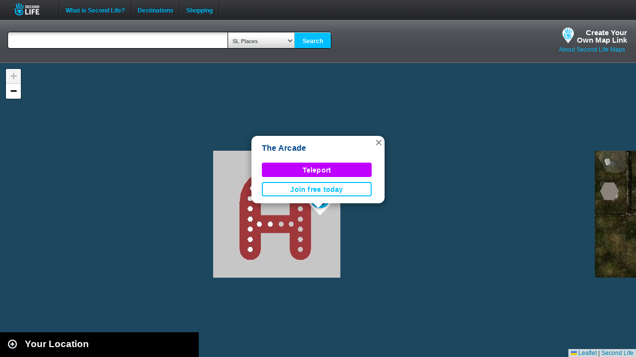

--- FILE ---
content_type: text/html; charset=UTF-8
request_url: https://maps.secondlife.com/showcase.php?null
body_size: 1966
content:

    <div id="collapse-new">
        <div id="btn-slidetoggle-showcase"></div>
        <h2 id="location-heading" class="location-heading-slurl-picks">Destination Guide Picks </h2>
    </div>
    <script>
        if (slurl_data['region']['default'] == false) {
            $('#btn-slidetoggle-showcase').hide();
            $('.location-heading-slurl-picks').addClass('location-heading-slurl');
            $('.results-container').addClass('results-container-location');
        }
    </script>
    <p class="intro">Take a look at some of the best places we've found in Second Life</p>
    <div class="results-container showcase-container">

                        <div id="marker1" class="result">
                                            <a href="/secondlife/Rhage/131/178/802">
                            <img src="https://lecs-destinations-secondlife-com.s3.amazonaws.com/img/32763/6599522bbbb12350709638.jpg" width="150" height="90" border="0" onerror="this.onerror=null;this.src=`${assetsURL}slurl-stock.png`;" />
                        </a>
                                        <div>
                        <h3><a title="847,1309" class="slurl-link" listing="http://world.secondlife.com/Parcel/492894b5-6e5f-643d-e6dc-06c6c2077739" href="/secondlife/Rhage/131/178/802">Sanctuary Rocks (M)</a></h3>
                        <p>Sanctuary Rocks is one of the oldest and largest hard rock and metal clubs in Second Life. Bringing you the best in live DJs, hosts,...</p>
                    </div>

                </div>
                            <div id="marker2" class="result">
                                            <a href="/secondlife/LeLutka/129/137/24">
                            <img src="https://lecs-destinations-secondlife-com.s3.amazonaws.com/img/3496/5d7d9f2ad9567349985441.jpg" width="150" height="90" border="0" onerror="this.onerror=null;this.src=`${assetsURL}slurl-stock.png`;" />
                        </a>
                                        <div>
                        <h3><a title="1022,1101" class="slurl-link" listing="http://world.secondlife.com/Parcel/2e871d2c-b319-f59f-f84c-5a1f1e139eb1" href="/secondlife/LeLutka/129/137/24">LeLutka (M)</a></h3>
                        <p>LeLutka is home to many beautiful female and male bento mesh heads. More info at lelutkasl.com</p>
                    </div>

                </div>
                            <div id="marker3" class="result">
                                            <a href="/secondlife/Ariana%20Island/100/209/21">
                            <img src="https://lecs-destinations-secondlife-com.s3.amazonaws.com/img/25903/678d022074c7c094317969.jpg" width="150" height="90" border="0" onerror="this.onerror=null;this.src=`${assetsURL}slurl-stock.png`;" />
                        </a>
                                        <div>
                        <h3><a title="707,1356" class="slurl-link" listing="http://world.secondlife.com/Parcel/da11e473-f650-adb3-adcb-242e1dacdc17" href="/secondlife/Ariana%20Island/100/209/21">Cuban Cafe Club (M)</a></h3>
                        <p>Cuban Cafe Club captures the spirit of Cuba with beaches, a coffee house, a museum, and six unique venues, including a plaza and a...</p>
                    </div>

                </div>
                            <div id="marker4" class="result">
                                            <a href="/secondlife/Mount%20Olympus/128/127/22">
                            <img src="https://lecs-destinations-secondlife-com.s3.amazonaws.com/img/19073/59cecad039deb764488734.png" width="150" height="90" border="0" onerror="this.onerror=null;this.src=`${assetsURL}slurl-stock.png`;" />
                        </a>
                                        <div>
                        <h3><a title="638,1389" class="slurl-link" listing="http://world.secondlife.com/Parcel/f2c6c326-2087-7f11-4ca5-5b4aa29822d2" href="/secondlife/Mount%20Olympus/128/127/22">Timelord Sandbox & Space Station New Nerva  (M)</a></h3>
                        <p>Timelord Sandbox is a futuristic sandbox with a 10-hour return. Teleport up to the New Nerva  Space Station, an incredible space-station...</p>
                    </div>

                </div>
                            <div id="marker5" class="result">
                                            <a href="/secondlife/MagicStars/128/128/1002">
                            <img src="https://lecs-destinations-secondlife-com.s3.amazonaws.com/img/29579/6369a8e7ab5b4845834112.jpg" width="150" height="90" border="0" onerror="this.onerror=null;this.src=`${assetsURL}slurl-stock.png`;" />
                        </a>
                                        <div>
                        <h3><a title="710,909" class="slurl-link" listing="http://world.secondlife.com/Parcel/fd004131-c827-a48e-8ce9-519738489797" href="/secondlife/MagicStars/128/128/1002">Skill Gaming Region: MagicStars (M)</a></h3>
                        <p>Play at Games International on the MagicStars skill gaming region.</p>
                    </div>

                </div>
                            <div id="marker6" class="result">
                                            <a href="/secondlife/VELOUR/86/110/83">
                            <img src="https://lecs-destinations-secondlife-com.s3.amazonaws.com/img/29032/6744d9118ba83136715575.jpg" width="150" height="90" border="0" onerror="this.onerror=null;this.src=`${assetsURL}slurl-stock.png`;" />
                        </a>
                                        <div>
                        <h3><a title="1029,1265" class="slurl-link" listing="http://world.secondlife.com/Parcel/df59d599-7c10-2831-7c8f-f868bc399cd0" href="/secondlife/VELOUR/86/110/83">Velour Mall (M)</a></h3>
                        <p>Velour Mall caters to all your avatar needs with a variety of high-end stores that sell skins, shoes, cosmetics, poses, accessories,...</p>
                    </div>

                </div>
                            <div id="marker7" class="result">
                                            <a href="/secondlife/Cashino%20Games/90/130/71">
                            <img src="https://lecs-destinations-secondlife-com.s3.amazonaws.com/img/15856/606f8a5c1aff9263258218.png" width="150" height="90" border="0" onerror="this.onerror=null;this.src=`${assetsURL}slurl-stock.png`;" />
                        </a>
                                        <div>
                        <h3><a title="931,1194" class="slurl-link" listing="http://world.secondlife.com/Parcel/29b8b4c0-769e-291a-abaa-78e83eb23aa1" href="/secondlife/Cashino%20Games/90/130/71">Skill Gaming Region: Cashino Games (G)</a></h3>
                        <p>Luxury gaming awaits at Cashino, a hot spot for skill gaming in Second Life.</p>
                    </div>

                </div>
                            <div id="marker8" class="result">
                                            <a href="/secondlife/NEF%20Live/197/128/22">
                            <img src="https://lecs-destinations-secondlife-com.s3.amazonaws.com/img/29584/65886650ebcf8217513815.png" width="150" height="90" border="0" onerror="this.onerror=null;this.src=`${assetsURL}slurl-stock.png`;" />
                        </a>
                                        <div>
                        <h3><a title="1206,1057" class="slurl-link" listing="http://world.secondlife.com/Parcel/b748976c-9aa8-58a6-db4d-b0984ef1c7c9" href="/secondlife/NEF%20Live/197/128/22">NEF Live Music (M)</a></h3>
                        <p>Following the growing success of Never Ending Fire, NEF Live want to extend the chance for other artists to bring their gift to Second...</p>
                    </div>

                </div>
                            <div id="marker9" class="result">
                                            <a href="/secondlife/Virsino%20Games/128/128/22">
                            <img src="https://lecs-destinations-secondlife-com.s3.amazonaws.com/img/15945/606f833e286bb567845302.jpg" width="150" height="90" border="0" onerror="this.onerror=null;this.src=`${assetsURL}slurl-stock.png`;" />
                        </a>
                                        <div>
                        <h3><a title="923,910" class="slurl-link" listing="http://world.secondlife.com/Parcel/2fbe9e33-8612-14f5-87b3-885445f22e79" href="/secondlife/Virsino%20Games/128/128/22">Skill Gaming Region: Virsino Games (M)</a></h3>
                        <p>Play alone or with friends at Virsino, a skill gaming spot that features Greed Multiplayer, No Devil, 4Play, Berry Blitz and more.</p>
                    </div>

                </div>
                            <p class="intro">
                    <strong>Looking for even more places to visit in Second Life?</strong><br />
                    <a href="https://secondlife.com/destinations/">Check out the Destination Guide page</a><br />&nbsp;
                </p>
            
    </div>

    